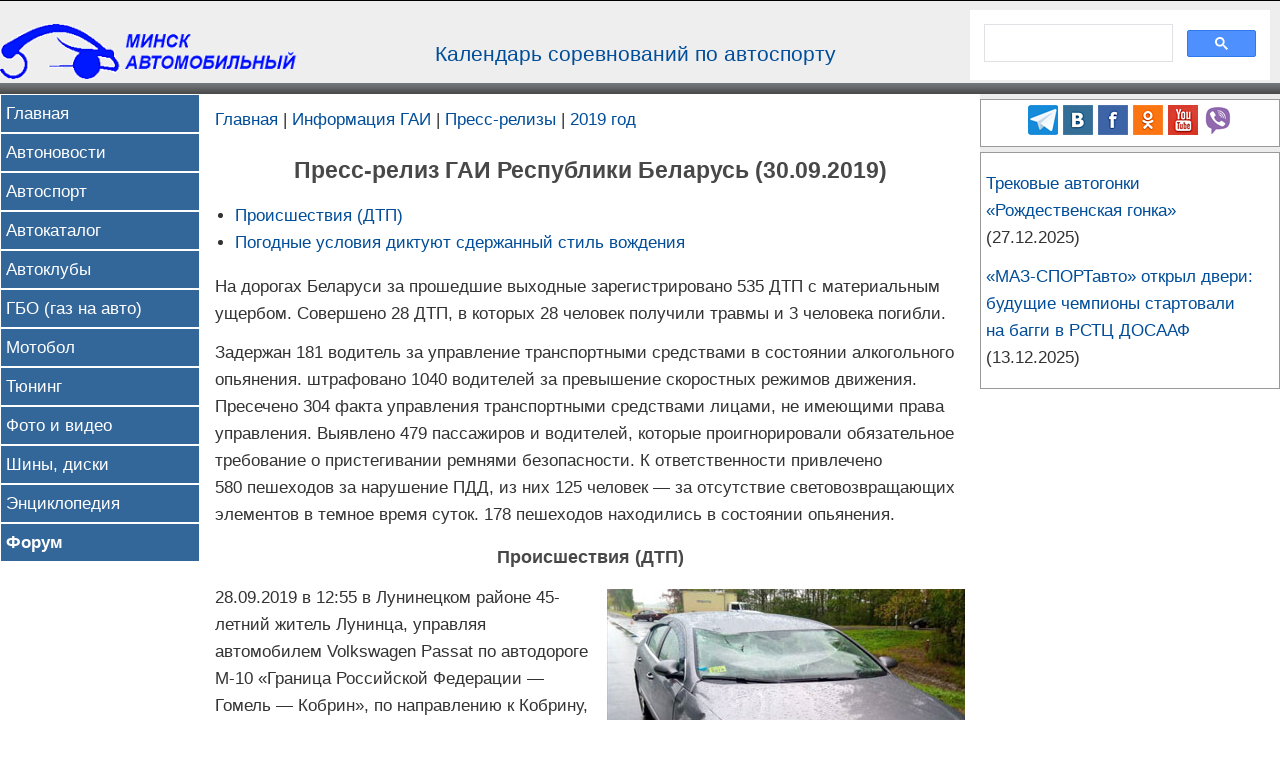

--- FILE ---
content_type: text/html
request_url: https://autoby.biz/gai/press-releases/2019/2019-09-30.php
body_size: 5561
content:
<!DOCTYPE html>
<html lang="ru">
<head>
	<meta http-equiv="Content-Type" content="text/html; utf-8">
	<meta charset="UTF-8">
	<meta http-equiv="x-dns-prefetch-control" content="on">
	<link rel='dns-prefetch' href='//counter.yadro.ru/' />
	<link rel='dns-prefetch' href='//yandex.ru/' />
	<link rel='dns-prefetch' href='//mc.yandex.ru/' />
	<link rel="icon" href="https://autoby.biz/favicon.png" type="image/x-icon" />
	<meta name="viewport" content="width=device-width">
	<link rel="alternate" type="application/rss+xml" title="Автоновости, автоспорт, мотоспорт и статьи об автомобилях - Минск автомобильный (autoby.biz)" href="/news/rss.xml" />
	<meta name="yandex-verification" content="8d1f18e86b177d55" />
	<meta name="google-site-verification" content="v3JJFqyBxiRk5m0Z9vJMCoVPUFgLe-SoJMuAIIpIKxc" />
	<link href="/templates/main.css" rel="stylesheet" type="text/css">
	<link href="/templates/right/right.css" rel="stylesheet" type="text/css">
	<title>Пресс-релиз ГАИ Республики Беларусь (30.09.2019)</title>
	<meta name="description" content="Водителям в связи с туманами и дождливой погодой необходимо выбирать более низкую скорость движения. Следует отказаться от совершения резких маневров, увеличить дистанцию до других транспортных средств и избегать выездов на встречную полосу. В повороты входить нужно очень осторожно. Особенная внимательность требуется вблизи пешеходных переходов, так как люди, укрываясь от дождя под капюшонами и зонтами, в спешке переходя дорогу, могут не заметить приближающийся автотранспорт.">
	<meta name="keywords" content="гаи пресс-релиз дтп погода 2019">
	<meta property="og:title" content="Пресс-релиз ГАИ Республики Беларусь (30.09.2019)" />
	<meta property="og:description" content="Водителям в связи с туманами и дождливой погодой необходимо выбирать более низкую скорость движения. Следует отказаться от совершения резких маневров, увеличить дистанцию до других транспортных средств и избегать выездов на встречную полосу. В повороты входить нужно очень осторожно. Особенная внимательность требуется вблизи пешеходных переходов, так как люди, укрываясь от дождя под капюшонами и зонтами, в спешке переходя дорогу, могут не заметить приближающийся автотранспорт." />
	<meta property="vk:title" content="Пресс-релиз ГАИ Республики Беларусь (30.09.2019)" />
	<meta property="vk:description" content="Водителям в связи с туманами и дождливой погодой необходимо выбирать более низкую скорость движения. Следует отказаться от совершения резких маневров, увеличить дистанцию до других транспортных средств и избегать выездов на встречную полосу. В повороты входить нужно очень осторожно. Особенная внимательность требуется вблизи пешеходных переходов, так как люди, укрываясь от дождя под капюшонами и зонтами, в спешке переходя дорогу, могут не заметить приближающийся автотранспорт." />
	<meta property="twitter:site" content="@NetmanBY" />
	<meta property="twitter:title" content="Пресс-релиз ГАИ Республики Беларусь (30.09.2019)" />
	<meta property="twitter:description" content="Водителям в связи с туманами и дождливой погодой необходимо выбирать более низкую скорость движения. Следует отказаться от совершения резких маневров, увеличить дистанцию до других транспортных средств и избегать выездов на встречную полосу. В повороты входить нужно очень осторожно. Особенная внимательность требуется вблизи пешеходных переходов, так как люди, укрываясь от дождя под капюшонами и зонтами, в спешке переходя дорогу, могут не заметить приближающийся автотранспорт." />
		<meta property="og:image" content="https://autoby.biz/i/gai/2019/2019-09-29.jpg" />
	<meta property="vk:image" content="https://autoby.biz/i/gai/2019/2019-09-29.jpg" />
	<meta property="twitter:image" content="https://autoby.biz/i/gai/2019/2019-09-29.jpg" />
	<meta property="yandex_recommendations_image" content="https://autoby.biz/i/gai/2019/2019-09-29.jpg" />
	<meta property="yandex_recommendations_title" content="Пресс-релиз ГАИ Республики Беларусь (30.09.2019)" />
	
	</head>
<body oncopy="return false">
<header>
<div id="header">
	<div id="header-logo">
						<a href="/" title="Главная"><img src="/i/logo_60height.gif" alt='Логотип интернет-проекта "Минск автомобильный"' /></a>
				
	</div>
	<div id="header-center">
		<a href="/autosport/anons.php">Календарь соревнований по&nbsp;автоспорту</a>
	</div>
	<div id="header-search">
		<script async src="https://cse.google.com/cse.js?cx=554d4258fbcef4d9b">
		</script>
		<div class="gcse-search"></div>
	</div>
</div>
</header>
<div id="menu-line">
		<div class="max-width">
			<script async src="https://cse.google.com/cse.js?cx=554d4258fbcef4d9b">
		</script>
		<div class="gcse-search"></div>
		</div>
	<nav>
		<ul>
			<li><a href="/">Главная</a></li>
			<li><a href="/news2.php">Автоновости</a></li>
			<li><a href="/autosport/">Автоспорт</a></li>
			<li><a href="/catalog/">Автокаталог</a></li>
			<li><a href="/autoclubs.phtml">Автоклубы</a></li>
			<li><a href="/gbo/">ГБО (газ на авто)</a></li>
			<li><a href="/motosport/">Мотобол</a></li>
			<li><a href="/tuning/">Тюнинг</a></li>
			<li><a href="/f/">Фото и видео</a></li>
			<li><a href="/shina/">Шины, диски</a></li>
			<li><a href="/a/">Энциклопедия</a></li>
			<li><a href="/forum/"><b>Форум</b></a></li>
		</ul>
	</nav>
</div>
	
<div class="max-width">
	<div id="left">
		<nav>
			<ul>
				<li><a href="/">Главная</a></li>
				<li><a href="/news2.php">Автоновости</a></li>
				<li><a href="/autosport/">Автоспорт</a></li>
				<li><a href="/catalog/">Автокаталог</a></li>
				<li><a href="/autoclubs.phtml">Автоклубы</a></li>
				<li><a href="/gbo/">ГБО (газ на авто)</a></li>
				<li><a href="/motosport/">Мотобол</a></li>
				<li><a href="/tuning/">Тюнинг</a></li>
				<li><a href="/f/">Фото и видео</a></li>
				<li><a href="/shina/">Шины, диски</a></li>
				<li><a href="/a/">Энциклопедия</a></li>
				<li><a href="/forum/"><b>Форум</b></a></li>
			</ul>
		</nav>
	</div>
	<div id="center">
		<main><p><a href="/">Главная</a> | <a href="/gai/">Информация ГАИ</a> | <a href="/gai/press-releases/">Пресс-релизы</a> | <a href="/gai/press-releases/2019/">2019 год</a></p><h1>Пресс-релиз ГАИ Республики Беларусь (30.09.2019)</h1>
<ul>
	<li><a href="#dtp">Происшествия (ДТП)</a></li>
	<li><a href="#pogoda">Погодные условия диктуют сдержанный стиль вождения</a></li>
</ul>
<p>На дорогах Беларуси за&nbsp;прошедшие выходные зарегистрировано 535&nbsp;ДТП с&nbsp;материальным ущербом. Совершено 28&nbsp;ДТП, в&nbsp;которых 28&nbsp;человек получили травмы и 3&nbsp;человека погибли.</p>
<p>Задержан 181&nbsp;водитель за&nbsp;управление транспортными средствами в&nbsp;состоянии алкогольного опьянения. штрафовано 1040&nbsp;водителей за&nbsp;превышение скоростных режимов движения. Пресечено 304&nbsp;факта управления транспортными средствами лицами, не&nbsp;имеющими права управления. Выявлено 479&nbsp;пассажиров и водителей, которые проигнорировали обязательное требование о&nbsp;пристегивании ремнями безопасности. К&nbsp;ответственности привлечено 580&nbsp;пешеходов за&nbsp;нарушение ПДД, из них 125&nbsp;человек&nbsp;— за&nbsp;отсутствие световозвращающих элементов в&nbsp;темное время суток. 178&nbsp;пешеходов находились в&nbsp;состоянии опьянения.</p>
<h2 id="dtp">Происшествия (ДТП)</h2>
<div class="img-right">
	<img src="/i/gai/2019/2019-09-28.jpg" alt="Последствия ДТП в Лунинецком районе (28.09.2019)" />
</div>
<p>28.09.2019 в&nbsp;12:55 в&nbsp;Лунинецком районе 45-летний житель Лунинца, управляя автомобилем Volkswagen Passat по&nbsp;автодороге М-10 «Граница Российской Федерации&nbsp;— Гомель&nbsp;— Кобрин», по&nbsp;направлению к&nbsp;Кобрину, на&nbsp;пересечении с&nbsp;автодорогой Н-44&nbsp;«Подъезд от&nbsp;автодороги М-10 к&nbsp;деревне Боровцы» совершил наезд на&nbsp;67-летнюю велосипедистку, которая пересекала проезжую часть слева направо относительно движения автомобиля. Женщина скончалась на&nbsp;месте ДТП.</p>
<p>28.09.2019 около 22:40 в&nbsp;Дрогичинском районе 18-летний местный житель, управляя автомобилем Renault Megane по&nbsp;ул.&nbsp;Матросова в&nbsp;деревне Воловель по&nbsp;направлению от&nbsp;деревни Закозель к&nbsp;деревне Литовск, вблизи дома&nbsp;27/2, совершил наезд на&nbsp;40-летнего пешехода, лежащего на&nbsp;проезжей части. В&nbsp;результате ДТП пешеход погиб на&nbsp;месте происшествия от&nbsp;полученных телесных повреждений. Светоотражающими элементами обозначен не&nbsp;был.</p>
<p>29.09.2019 примерно в&nbsp;14:15&nbsp;в&nbsp;Щучинском районе 67-летний житель Щучина, управляя автомобилем Ford Galaxy, во&nbsp;время движения по&nbsp;30-му км автодороги Р-51&nbsp;«Острино&nbsp;— Волковыск» в&nbsp;направлении г.&nbsp;Мосты в&nbsp;районе поворота на&nbsp;деревню Гирдевка не&nbsp;справился с&nbsp;управлением и опрокинулся на&nbsp;правую по&nbsp;ходу движения обочину. Автомобиль в&nbsp;результате ДТП автомобилю получил механические повреждения, а&nbsp;водитель скончался на&nbsp;месте происшествия от&nbsp;полученных телесных повреждений. Во&nbsp;время движения водитель не&nbsp;был пристегнут ремнем безопасности.</p>
<p class="center"><img src="/i/gai/2019/2019-09-29.jpg" alt="Последствия ДТП в Щучинском районе (29.09.2019)" />  </p>

<h2 id="pogoda">Погодные условия диктуют сдержанный стиль вождения</h2>
<p>Водителям в&nbsp;связи с&nbsp;туманами и дождливой погодой необходимо выбирать более низкую скорость движения. Следует отказаться от&nbsp;совершения резких маневров, увеличить дистанцию до&nbsp;других транспортных средств и избегать выездов на&nbsp;встречную полосу. В&nbsp;повороты входить нужно очень осторожно. Особенная внимательность требуется вблизи пешеходных переходов, так&nbsp;как люди, укрываясь от&nbsp;дождя под капюшонами и зонтами, в&nbsp;спешке переходя дорогу, могут не&nbsp;заметить приближающийся автотранспорт.</p>
<p>Рекомендуется снижать скорость при проезде больших луж, так&nbsp;как может возникнуть эффект аквапланирования (полностью теряется контакт между дорожным покрытием и колесами). Причем, следует избегать торможения «юзом», а&nbsp;прибегать к&nbsp;прерывистому, ступенчатому торможению двигателем.</p>
<p>Пешеходам необходимо переходить дорогу исключительно в&nbsp;специально предусмотренных для&nbsp;этого местах и с&nbsp;особой осторожностью, заранее убедившись, что&nbsp;автомобили остановились, чтобы им уступить.</p>
<p>Кроме того, по&nbsp;прогнозам синоптиков ожидается усиление ветра. Водителям не&nbsp;рекомендуется парковать свои авто вблизи больших деревьев, рекламных щитов и неустойчивых конструкций.</p>
<p class="italic">Информация и фото предоставлены УГАИ МВД Республики Беларусь.</p>
<p>См. также <a href="/gai/">Информация ГАИ</a></p>
</main>
</div>
<div id="right" class="background-gray">
	<footer>
	<div class="block_right center">
			<span class="likeurl" onclick="window.open('https://t.me/autobybiz')"><img src="/i/logo/telegram.png" alt="Telegram" /></span>  
			<span class="likeurl" onclick="window.open('https://vk.com/autobybiz')"><img src="/i/logo/vk.com.png" alt="ВКонтакте" /></span> 
			<span class="likeurl" onclick="window.open('https://www.facebook.com/groups/236578563097229/')"><img src="/i/logo/facebook.png" alt="Facebook" /></span> 
			<span class="likeurl" onclick="window.open('https://ok.ru/autobybiz')"><img src="/i/logo/ok.png" alt="Одноклассники" /></span> 
			<span class="likeurl" onclick="window.open('https://www.youtube.com/user/Netman4autoby?sub_confirmation=1')"><img src="/i/logo/youtube.png" alt="Youtube" /></span> 
			<span class="likeurl" onclick="window.open('https://invite.viber.com/?g2=AQBcVZnyijkJ0kki7bFL8SuVr%2BApPtxdjCOTjxI7eevVtZOpH4qmeFnCiIjXmbG9&lang=ru')"><img src="/i/logo/viber.png" alt="Viber" /></span>  
	</div>

	<div class="block_right">
			<p><a href="/autosport/2025/trekovye-avtogonki/rozhdestvenskaia-gonka.php">Трековые автогонки «Рождественская гонка»</a> (27.12.2025)</p>
	<p><a href="/autosport/2025/15-let-maz-sport-auto.php">«МАЗ-СПОРТавто» открыл двери: будущие чемпионы стартовали на&nbsp;багги в&nbsp;РСТЦ&nbsp;ДОСААФ</a> (13.12.2025)</p>	</div>
	</footer>
</div>
</div>
<hr />
<footer>
<div class="max-width footer-line">&nbsp;</div>
<div id="social-in-footer">
	<p class="foto"><span class="likeurl" onclick="window.open('https://t.me/autobybiz')"><img src="/i/logo/telegram.png" /></span> <a href="https://vk.com/autobybiz" target="_blank"><img src="/i/logo/vk.com.png"></a> <a href="https://www.facebook.com/groups/236578563097229/" target="_blank"><img src="/i/logo/facebook.png"></a> <a href="https://twitter.com/NetmanBY" target="_blank"><img src="/i/logo/twitter.png"></a> <a href="https://ok.ru/autobybiz" target="_blank"><img src="/i/logo/ok.png"></a> <a href="https://www.youtube.com/user/Netman4autoby" target="_blank"><img src="/i/logo/youtube.png"></a>  <a href="/url.php?i=532&s=1" target="_blank"><img src="/i/logo/viber.png" /></a></p>
</div>
<div class="max-width">
	<div class="right">
<p>
<!--LiveInternet counter--><script language="JavaScript"><!--
document.write('<a href="http://www.liveinternet.ru/click" '+
'target=_blank><img src="https://counter.yadro.ru/hit?t44.1;r'+
escape(document.referrer)+((typeof(screen)=='undefined')?'':
';s'+screen.width+'*'+screen.height+'*'+(screen.colorDepth?
screen.colorDepth:screen.pixelDepth))+';u'+escape(document.URL)+
';'+Math.random()+
'" title="LiveInternet" '+
'border=0 width=31 height=31></a>')//--></script><!--/LiveInternet-->
<a href="https://webmaster.yandex.ru/sqi?host=autoby.biz"><img width="88" height="31" alt="" border="0" src="https://yandex.ru/cycounter?autoby.biz&theme=light&lang=ru"/></a> 
</p>
	</div>
	<p>&copy; 2002&ndash;2026 <a href="mailto:netman(a)autoby.biz">Netman</a></p>
</div>
<script type="text/javascript">
var gaJsHost = (("https:" == document.location.protocol) ? "https://ssl." : "http://www.");
document.write(unescape("%3Cscript src='" + gaJsHost + "google-analytics.com/ga.js' type='text/javascript'%3E%3C/script%3E"));
</script>
<script type="text/javascript">
try {
var pageTracker = _gat._getTracker("UA-6028661-2");
pageTracker._trackPageview();
} catch(err) {}</script>
<!-- Yandex.Metrika counter -->
<script type="text/javascript" >
   (function(m,e,t,r,i,k,a){m[i]=m[i]||function(){(m[i].a=m[i].a||[]).push(arguments)};
   m[i].l=1*new Date();k=e.createElement(t),a=e.getElementsByTagName(t)[0],k.async=1,k.src=r,a.parentNode.insertBefore(k,a)})
   (window, document, "script", "https://mc.yandex.ru/metrika/tag.js", "ym");

   ym(1362209, "init", {
        clickmap:true,
        trackLinks:true,
        accurateTrackBounce:true,
        webvisor:true
   });
</script>
<noscript><div><img src="https://mc.yandex.ru/watch/1362209" style="position:absolute; left:-9999px;" alt="" /></div></noscript>
<!-- /Yandex.Metrika counter -->
</div>

</footer>
</body>
</html>